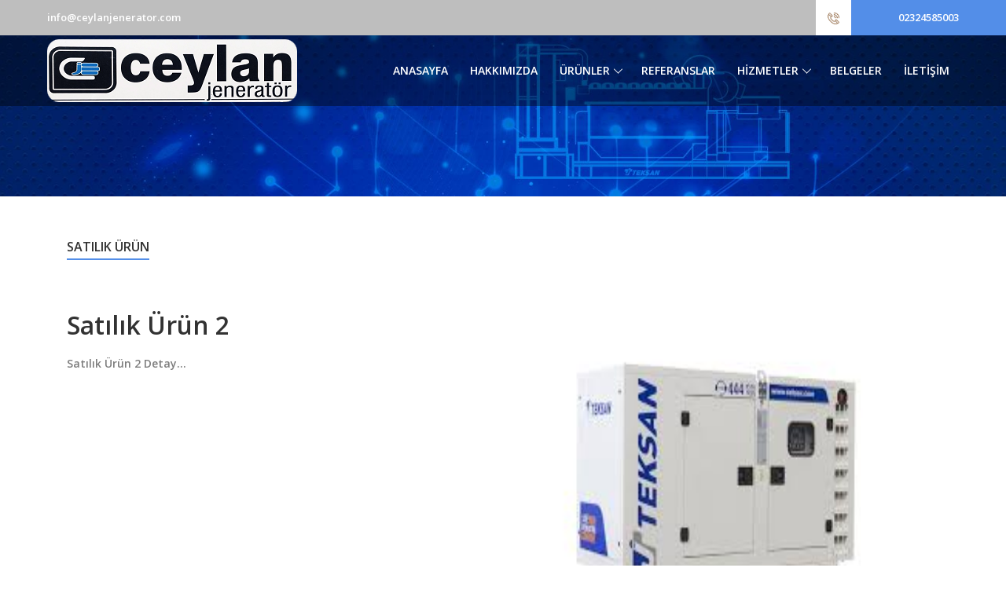

--- FILE ---
content_type: text/html; charset=utf-8
request_url: https://www.ceylanjenerator.com/2-urun-satilik-urun-2.aspx
body_size: 16712
content:


<!DOCTYPE html>

<html xmlns="http://www.w3.org/1999/xhtml">
<head><meta http-equiv="Content-Type" content="text/html; charset=utf-8" /><meta http-equiv="X-UA-Compatible" content="IE=edge" /><meta name="viewport" content="width=device-width, initial-scale=1, shrink-to-fit=no" />
    <!-- The above 4 meta tags *must* come first in the head; any other head content must come *after* these tags -->

    <!-- Title  -->
    <title>
	Satılık Ürün 2 :: Ceylan Jeneratör
</title>

    <!-- Style CSS -->
    <link rel="stylesheet" href="style.css" /></head>
<body>
    <form name="form1" method="post" action="./2-urun-satilik-urun-2.aspx?Id=2&amp;UrunAdi=satilik" id="form1">
<div>
<input type="hidden" name="__VIEWSTATE" id="__VIEWSTATE" value="8ZArAuJsPTeQmd3JZ477PQt6azID22jF4//0t3vQFf7nEf/d/rq1iQinR0TyjDSwRlARZVla5vwj7sWWyBOiHuMx3BR4Lwz9hFuHkJDhJAlbTIhdUmoHdTKkess9upB2kdGbTB9ds1Vv/e/h48mh9zgcRvbKJwz4YbhIfXcNNVGVWvkKXQkmdJPU6c4MNR0qBvdb9AGhL7ktnYIL8pipbT3z5I/0btihAXn3QGbp1isgxllGpYF0mtRWJcYTwCVUQeK7pz14bsFh823oe+AdtVg/0rJQdFQTsfgEO32j4uY72/XijgcQ/PH3hh4QnBf7L1jkuF50UfhQ0FIDFgYeTinXf1AeycFUlFiN9SKuWPVuDeTDyUw5jtNjvJZQtrjfHRx7YPwYJkcKmoxyAQLQsf9PvAmcO3Lm16CJu1kPIEKqszcPFFzu944MoIEfUFe5kV61UbJBmb/np5w0Q0q+pKNseChyG9PfhSItS6zHiUV8/2unIDBBukdwJ8LyIQMNkMlCIVu85Z9w9EiXNnNAEoKfJjccAcWHjXWmD+GrnYjDx9nmqt6no0fxq7aDSrX6lZtl2P1auSOUyVnPsm4D6yVlNECQVnqzwF2sq6bEg4YElgs3XzvAHVXfbQSXX+BndLponYEpz4xXn494nQHKfw/uzch0S+h4zLsFIYjeZk2hycTRPj8BDPJJ0Zl61voRZAId6sSV0U1f3y/yCsEM8mZ8l9cQoagpyjt+o0DeWjFbGj4wfAmoKhdatiI0MmWJ4tMhABxOAhpMIxgxD8t0Nl1T1oqUielGu+nVMYpkN0iQwEi/66mp4fO+XSz2/TE/RHh0XIGrhiGYvi91veyPSgQavLKZHXDP4bwJZ/mGaYgiJ0Ff0zhpO2+GMWxUmOG0rGzu+wktBI8oPkFF87GG/A4k1gO0zGdcXQs1vTcNSst3kK0bwFJ4VCpYsxLAgScGmLj7IP/2+NRceZiWeDNACKGIf4Ov2bLqpBKyBO6JMacfL/ZWA/+M0Qfvozv4oRpsWZdNqcVicfqSGX1WFnrg06gIg/VPXRMOVXHdHDssYdwHY45T6oTwzl5ERndrblzS7fXgPLIYQzUpKYJPLdHQy6RcxgBQFsUsH8upFiJ7hAViWbK9F2yXhkXWzhsSUBV2GNoxj+dEa0Ce/9+iSH/4MP+bdAade+EH3TorDFb3gymlJsXFKg45Tsop+8nUdUHqxVxnBqrNhRUIIGswfGq+44xnfmYPWUbj1Y5fJtR+9zi9WXO4Chcp8mbe4WtSyNQ71s3GpmgSAmZkqY9hBonSH6JU6VUQZzdTy6MouIBZJg9QMzYE+F9NSTQk/FqaUfvnIQArlLph2CQjlgEJfQOA9o17BPUaBDWIcx/QjFb/puax1QmZbTIDvVTC8l/ZyS6mYHHC/KHgsUlbiFKpZEYNxNi9tm9MJ77VZjG1LiXkNQD+IflRa+iemeL8NzQAC9OA" />
</div>

<div>

	<input type="hidden" name="__VIEWSTATEGENERATOR" id="__VIEWSTATEGENERATOR" value="9A321F9C" />
</div>
        <!-- Preloader -->
        <div id="preloader">
            <div class="south-load"></div>
        </div>

        <!-- ##### Header Area Start ##### -->
        <header class="header-area">

            <!-- Top Header Area -->
            <div class="top-header-area">
                <div class="h-100 d-md-flex justify-content-between align-items-center">
                    
                            <div class="email-address">
                                <a href='mailto:info@ceylanjenerator.com'>info@ceylanjenerator.com</a>
                            </div>
                            <div class="phone-number d-flex">
                                <div class="icon">
                                    <a href='tel:02324585003'><img src="img/icons/phone-call.png" alt="telefon"/></a>
                                </div>
                                <div class="number">
                                    <a href='tel:02324585003'>02324585003</a>
                                </div>
                            </div>
                        
                </div>
            </div>

            <!-- Main Header Area -->
            <div class="main-header-area" id="stickyHeader">
                <div class="classy-nav-container breakpoint-off">
                    <!-- Classy Menu -->
                    <nav class="classy-navbar justify-content-between" id="southNav">

                        <!-- Logo -->
                        <a class="nav-brand" href="index.html">
                            <img src="img/bg-img/logom.jpg" alt="Ceylan Jeneratör"/></a>

                        <!-- Navbar Toggler -->
                        <div class="classy-navbar-toggler">
                            <span class="navbarToggler"><span></span><span></span><span></span></span>
                        </div>

                        <!-- Menu -->
                        <div class="classy-menu">

                            <!-- close btn -->
                            <div class="classycloseIcon">
                                <div class="cross-wrap"><span class="top"></span><span class="bottom"></span></div>
                            </div>

                            <!-- Nav Start -->
                            <div class="classynav">
                                <ul>
                                    <li><a href="default.aspx" title="ANASAYFA">ANASAYFA</a></li>
                                    <li><a href="hakkimizda.aspx" title="HAKKIMIZDA">HAKKIMIZDA</a></li>

                                    <li><a href="#">ÜRÜNLER</a>
                                        <ul class="dropdown">
                                            <li><a href="urunler-satilik.aspx" title="Satılık Ürünler">Satılık</a></li>
                                            <li><a href="urunler-kiralik.aspx" title="Kiralık Ürünler">Kiralık</a></li>
                                        </ul>
                                    </li>

                                    <li><a href="referanslar.aspx" title="REFERANSLAR">REFERANSLAR</a></li>

                                    <li><a href="#">HİZMETLER</a>
                                        <ul class="dropdown">
                                            
                                                    <li><a href='5-hizmet-satis.aspx' title='SATIŞ.'>SATIŞ.</a></li>
                                                
                                                    <li><a href='6-hizmet-satis.aspx' title='SATIŞ'>SATIŞ</a></li>
                                                
                                                    <li><a href='7-hizmet-kiralama.aspx' title='KİRALAMA.'>KİRALAMA.</a></li>
                                                
                                                    <li><a href='2-hizmet-hizmet-2.aspx' title='Hizmet 2'>Hizmet 2</a></li>
                                                
                                                    <li><a href='3-hizmet-hizmet-3.aspx' title='Hizmet 3'>Hizmet 3</a></li>
                                                
                                        </ul>
                                    </li>

                                    <li><a href="belgeler.aspx" title="BELGELER">BELGELER</a></li>
                                    <li><a href="iletisim.aspx" title="İLETİŞİM">İLETİŞİM</a></li>
                                </ul>
                            </div>
                            <!-- Nav End -->
                        </div>
                    </nav>
                </div>
            </div>
        </header>
        <!-- ##### Header Area End ##### -->

        <!-- ##### Breadcumb Area Start ##### -->
        <section class="breadcumb-area bg-img" style="background-image: url(img/bg-img/slider1.jpg);"></section>
        <!-- ##### Breadcumb Area End ##### -->

        <!-- ##### Listing Content Wrapper Area Start ##### -->

        <section class="south-blog-area section-padding-100">
            
                    <div class="container">
                        <div class="row">
                            <div class="col-12">
                                <div class="contact-heading">
                                    <h6>SATILIK ÜRÜN</h6>
                                </div>
                            </div>
                        </div>
                    </div>
                

            <div class="container">
                <div class="row">
                    
                            <div class="col-12 col-lg-6">
                                <div class="about-content">
                                    <p class="wow fadeInUp" data-wow-delay="450ms">
                                        <h2>Satılık Ürün 2</h2>
                                    </p>
                                    <p class="wow fadeInUp" data-wow-delay="450ms">
                                        Satılık Ürün 2 Detay...
                                    </p>
                                </div>
                            </div>
                        

                    <div class="col-md-6 col-lg-6 col-sm-12">
                        <div class="blog-sidebar-area">
                            <div class="featured-properties-slides owl-carousel wow fadeInUp" data-wow-delay="350ms">
                                
                                        <!-- Single Slide -->
                                        <div class="single-featured-property">
                                            <!-- Property Thumbnail -->
                                            <div class="property-thumb property-thumb2">
                                                <img src='urun/Urun9420201247.jpg' alt='Satılık Ürün 2'>
                                            </div>
                                            <!-- Property Content -->
                                        </div>
                                    

                                
                                        <!-- Single Slide -->
                                        <div class="single-featured-property">
                                            <!-- Property Thumbnail -->
                                            <div class="property-thumb property-thumb2">
                                                <img src='urun/img1.jpg' alt='Satılık Ürün 2'>
                                            </div>
                                            <!-- Property Content -->
                                        </div>
                                    

                                

                                

                                
                            </div>
                        </div>
                    </div>
                </div>
            </div>
        </section>

        <!-- ##### Footer Area Start ##### -->
        <footer class="footer-area section-padding-100-0 bg-img gradient-background-overlay" style="background-image: url(img/bg-img/img3.jpg);">
            <!-- Main Footer Area -->
            <div class="main-footer-area">
                <div class="container">
                    <div class="row">
                        <!-- Single Footer Widget -->
                        <div class="col-12 col-sm-6 col-xl-4">
                            <div class="footer-widget-area mb-100">
                                <!-- Widget Title -->
                                <div class="widget-title">
                                    <h6>İletişim</h6>
                                </div>
                                <!-- Office Hours -->
                                <!-- Address -->
                                <div class="address">
                                    
                                            <h6><img src="img/icons/phone-call.png" alt="telefon"/>02324585003</h6>
                                            <h6><img src="img/icons/new.png" alt="faks"/>02324585004</h6>
                                            <h6><img src="img/icons/envelope.png" alt="ePosta"/>info@ceylanjenerator.com</h6>
                                            <h6><img src="img/icons/location.png" alt="adres"/>Oğlananası Atatürk Mah. 3. Cad. No: 179 Menderes / İZMİR</h6>
                                        
                                </div>
                            </div>
                        </div>

                        <!-- Single Footer Widget -->
                        <div class="col-12 col-sm-6 col-xl-4">
                            <div class="footer-widget-area mb-100">
                                <!-- Widget Title -->
                                <div class="widget-title">
                                    <h6>Menu</h6>
                                </div>
                                <!-- Nav -->
                                <ul class="useful-links-nav d-flex align-items-center">
                                    <li><a href="default.aspx" title="Anasayfa">Anasayfa</a></li>
                                    <li><a href="hakkimizda.aspx" title="Hakkımızda">Hakkımızda</a></li>
                                    <li><a href="urunler-satilik.aspx" title="Satılık Ürünler">Satılık Ürünler</a></li>
                                    <li><a href="urunler-kiralik.aspx" title="Kiralık Ürünler">Kiralık Ürünler</a></li>
                                    <li><a href="referanslar.aspx" title="Referfanslar">Referanslar</a></li>
                                    <li><a href="hizmetler.aspx" title="Hizmetler">Hizmetler</a></li>
                                    <li><a href="belgeler.aspx" title="Belgeler">Belgeler</a></li>
                                    <li><a href="iletisim.aspx" title="İletişim">İletişim</a></li>
                                </ul>
                            </div>
                        </div>

                        <!-- Single Footer Widget -->
                        <div class="col-12 col-sm-6 col-xl-4">
                            <div class="footer-widget-area mb-100">
                                <!-- Widget Title -->
                                <div class="widget-title">
                                    <h6>Öne Çıkan Ürünler</h6>
                                </div>
                                <!-- Featured Properties Slides -->
                                <div class="featured-properties-slides owl-carousel">
                                    <!-- Single Slide -->
                                    
                                            <div class="single-featured-properties-slide">
                                                <a href='1-urun-satilik-urun-1.aspx' title='Satılık Ürün 1'><img src='urun/Urun94202012340.jpg' alt='Satılık Ürün 1'/></a>
                                            </div>
                                        
                                            <div class="single-featured-properties-slide">
                                                <a href='3-urun-cjt350.aspx' title='CJT350'><img src='urun/Urun94202012244.jpg' alt='CJT350'/></a>
                                            </div>
                                        
                                            <div class="single-featured-properties-slide">
                                                <a href='8-urun-cjt.aspx' title='CJT'><img src='urun/Urun1642020144735.jpg' alt='CJT'/></a>
                                            </div>
                                        
                                </div>
                            </div>
                        </div>
                    </div>
                </div>
            </div>

            <!-- Copywrite Text -->
            <div class="copywrite-text d-flex align-items-center justify-content-center">
                <p>
                    <!-- Link back to Colorlib can't be removed. Template is licensed under CC BY 3.0. -->
                    Ceylan Jeneratör &copy;<script>document.write(new Date().getFullYear());</script>
                    Tüm Hakları Saklıdır <a href="http://www.layfin.com" title="Layfin" target="_blank" style="color: #b8b8b8; text-decoration: none;">-Layfin-</a>
                </p>
                <!-- Link back to Colorlib can't be removed. Template is licensed under CC BY 3.0. -->
            </div>
        </footer>
        <!-- ##### Footer Area End ##### -->

        <!-- jQuery (Necessary for All JavaScript Plugins) -->
        <script src="js/jquery/jquery-2.2.4.min.js"></script>
        <!-- Popper js -->
        <script src="js/popper.min.js"></script>
        <!-- Bootstrap js -->
        <script src="js/bootstrap.min.js"></script>
        <!-- Plugins js -->
        <script src="js/plugins.js"></script>
        <script src="js/classy-nav.min.js"></script>
        <script src="js/jquery-ui.min.js"></script>
        <!-- Active js -->
        <script src="js/active.js"></script>
    </form>
</body>
</html>


--- FILE ---
content_type: text/css
request_url: https://www.ceylanjenerator.com/style.css
body_size: 58652
content:
/* [ -- Master Stylesheet -- ] */
/* ##################################################

:: Template Name: South - Real Estate Agency Template
:: Author: Colorlib
:: Author URL: https://colorlib.com
:: Version: 1.0
:: Created: 15 April 2018
:: Last Updated: 25 April 2018

################################################## */
/* ##### Index of Stylesheet #####

:: 1.0 Import Fonts 
:: 2.0 Import All CSS
:: 3.0 Base CSS
:: 4.0 Preloader Area CSS
:: 5.0 Scroll Up Area CSS
:: 6.0 Section Heading Area CSS
:: 7.0 South Button CSS
:: 8.0 Header Area CSS
:: 9.0 Welcome Area CSS
:: 10.0 Advanced Search Area
:: 11.0 Single Property Area CSS
:: 12.0 Testimonials Area CSS
:: 13.0 Editor Area CSS
:: 14.0 Call to Action CSS
:: 15.0 Footer Area CSS
:: 16.0 Breadcumb Area CSS
:: 17.0 About Us Area CSS
:: 18.0 Team Member Area CSS
:: 19.0 Listings Area CSS
:: 20.0 Blog Area CSS 
:: 21.0 Contact Area CSS
:: 22.0 Shortcode Area CSS

##### Index of Stylesheet ##### /*

/* :: 1.0 Import Fonts */
@import url("https://fonts.googleapis.com/css?family=Open+Sans:300,400,600,700");
/* :: 2.0 Import All CSS */
@import url(css/bootstrap.min.css);
@import url(css/animate.css);
@import url(css/owl.carousel.css);
@import url(css/classy-nav.min.css);
@import url(css/magnific-popup.css);
@import url(css/font-awesome.min.css);
@import url(css/themify-icons.css);
@import url(css/nice-select.css);
@import url(css/jquery-ui.min.css);
/* :: 3.0 Base CSS */
* {
    margin: 0;
    padding: 0;
}

body {
    font-family: "Open Sans", sans-serif;
}

h1,
h2,
h3,
h4,
h5,
h6 {
    color: #323232;
    font-weight: 600;
}

p {
    color: #7d7d7d;
    font-size: 14px;
    line-height: 2;
    font-weight: 600;
}

a {
    -webkit-transition-duration: 500ms;
    transition-duration: 500ms;
    text-decoration: none;
    outline: none;
    font-size: 14px;
    font-weight: 600;
}

    a:hover, a:focus {
        -webkit-transition-duration: 500ms;
        transition-duration: 500ms;
        text-decoration: none;
        outline: none;
        font-size: 14px;
        font-weight: 600;
    }

ul,
ol {
    margin: 0;
}

    ul li,
    ol li {
        list-style: none;
    }

img {
    height: auto;
    max-width: 100%;
}

.mt-15 {
    margin-top: 15px;
}

.mt-30 {
    margin-top: 30px;
}

.mt-50 {
    margin-top: 50px;
}

.mt-70 {
    margin-top: 70px;
}

.mt-100 {
    margin-top: 100px;
}

.mb-15 {
    margin-bottom: 15px;
}

.mb-30 {
    margin-bottom: 30px;
}

.mb-50 {
    margin-bottom: 50px;
}

.ml-15 {
    margin-left: 15px;
}

.ml-30 {
    margin-left: 30px;
}

.mr-15 {
    margin-right: 15px;
}

.mr-30 {
    margin-right: 30px;
}

.mb-70 {
    margin-bottom: 70px;
}

.mb-100 {
    margin-bottom: 100px;
}

.bg-img {
    background-position: center center;
    background-size: cover;
    background-repeat: no-repeat;
}

.bg-transparent {
    background-color: transparent;
}

.bg-transparent-dark {
    background-color: rgba(0, 0, 0, 0.5) !important;
}

.bg-transparent-light {
    background-color: rgba(255, 255, 255, 0.5) !important;
}

.font-bold {
    font-weight: 700;
}

.font-light {
    font-weight: 300;
}

.height-500 {
    height: 500px !important;
}

.height-600 {
    height: 600px !important;
}

.height-700 {
    height: 700px !important;
}

.height-800 {
    height: 800px !important;
}

.section-padding-100 {
    padding: 50px 0;
}

.section-padding-50 {
    padding: 50px 0;
}

.section-padding-50-0 {
    padding: 50px 0 0 0;
}

.section-padding-100-70 {
    padding: 100px 0 70px;
}

.section-padding-100-50 {
    padding: 100px 0 50px;
}

.section-padding-100-0 {
    padding: 100px 0 0;
}

.section-padding-0-100 {
    padding: 0 0 100px;
}

.section-padding-100-20 {
    padding: 100px 0 20px 0;
}

.bg-fixed {
    background-position: center center;
    background-attachment: fixed;
    background-size: cover;
}

.bg-overlay {
    position: relative;
    z-index: 1;
}

    .bg-overlay::after {
        position: absolute;
        z-index: -1;
        top: 0;
        left: 0;
        width: 100%;
        height: 100%;
        background-color: #538EE8;
        opacity: 0.7;
        content: '';
    }

.bg-overlay-black {
    position: relative;
    z-index: 1;
}

    .bg-overlay-black::after {
        position: absolute;
        z-index: -1;
        top: 0;
        left: 0;
        width: 100%;
        height: 100%;
        background-color: #000000;
        opacity: 0.7;
        content: '';
    }

.bg-overlay-white {
    position: relative;
    z-index: -1;
}

    .bg-overlay-white::after {
        position: absolute;
        z-index: -2;
        top: 0;
        left: 0;
        width: 100%;
        height: 100%;
        background-color: rgba(230, 241, 255, 0.5);
        content: '';
    }

.gradient-background-overlay:before {
    content: "";
    position: absolute;
    height: 100%;
    width: 100%;
    z-index: -1;
    top: 0;
    left: 0;
    background: rgba(0, 0, 0, 0.9);
    background: -webkit-linear-gradient(top, black 0%, rgba(0, 0, 0, 0.9) 90%, rgba(0, 0, 0, 0) 100%);
    background: linear-gradient(to bottom, black 0%, rgba(0, 0, 0, 0.9) 90%, rgba(0, 0, 0, 0) 100%);
}

.bg-gray {
    background-color: #f5f7f9;
}

.row-reverse {
    -webkit-box-orient: horizontal;
    -webkit-box-direction: reverse;
    -ms-flex-direction: row-reverse;
    flex-direction: row-reverse;
}

.align-items-stretch {
    -webkit-box-align: stretch;
    -ms-flex-align: stretch;
    -ms-grid-row-align: stretch;
    align-items: stretch;
}

.gradient-background-overlay {
    position: relative;
    z-index: 3;
}

/* :: 4.0 Preloader Area CSS */
#preloader {
    overflow: hidden;
    height: 100%;
    left: 0;
    position: fixed;
    top: 0;
    width: 100%;
    z-index: 100000;
    background-color: #ffffff;
}

.south-load {
    -webkit-animation: 1500ms linear 0s normal none infinite running south-load;
    animation: 1500ms linear 0s normal none infinite running south-load;
    background: transparent;
    border-color: #ffffff;
    border-top-color: #538EE8;
    border-left-color: #538EE8;
    border-right-color: #538EE8;
    border-radius: 50%;
    border-style: solid;
    border-width: 2px;
    height: 50px;
    left: calc(50% - 25px);
    position: relative;
    top: calc(50% - 25px);
    width: 50px;
    z-index: 9;
}

@-webkit-keyframes south-load {
    0% {
        -webkit-transform: rotate(0deg);
        transform: rotate(0deg);
    }

    100% {
        -webkit-transform: rotate(360deg);
        transform: rotate(360deg);
    }
}

@keyframes south-load {
    0% {
        -webkit-transform: rotate(0deg);
        transform: rotate(0deg);
    }

    100% {
        -webkit-transform: rotate(360deg);
        transform: rotate(360deg);
    }
}
/* :: 5.0 Scroll Up Area CSS */
#scrollUp {
    background-color: #538EE8;
    border-radius: 50%;
    bottom: 40px;
    right: 40px;
    box-shadow: 0 0 5px 0 rgba(255, 255, 255, 0.1);
    color: #ffffff;
    font-size: 24px;
    height: 50px;
    text-align: center;
    width: 50px;
    line-height: 46px;
    -webkit-transition-duration: 500ms;
    transition-duration: 500ms;
}

    #scrollUp:hover {
        background-color: #000000;
    }

@media only screen and (min-width: 768px) and (max-width: 991px) {
    #scrollUp {
        bottom: 30px;
        right: 30px;
        height: 50px;
        width: 50px;
        line-height: 46px;
    }
}

@media only screen and (max-width: 767px) {
    #scrollUp {
        bottom: 30px;
        right: 30px;
        height: 50px;
        width: 50px;
        line-height: 46px;
    }
}

/* :: 6.0 Section Heading Area CSS */
.section-heading {
    position: relative;
    z-index: 1;
    text-align: center;
    margin-bottom: 100px;
}

    .section-heading img {
        margin-bottom: 10px;
    }

    .section-heading h2 {
        font-size: 30px;
        text-transform: uppercase;
        margin-bottom: 5px;
    }

@media only screen and (min-width: 992px) and (max-width: 1199px) {
    .section-heading h2 {
        font-size: 24px;
    }
}

@media only screen and (max-width: 767px) {
    .section-heading h2 {
        font-size: 24px;
    }
}

.section-heading p {
    color: #538EE8;
    font-size: 14px;
    margin-bottom: 0;
    font-style: italic;
}

/* :: 7.0 South Button CSS */
.south-btn {
    position: relative;
    z-index: 1;
    min-width: 170px;
    height: 50px;
    color: #ffffff;
    font-size: 14px;
    font-weight: 600;
    background-color: #538EE8;
    border-radius: 0;
    line-height: 50px;
    padding: 0 30px;
    text-transform: uppercase;
}

    .south-btn.active, .south-btn:hover, .south-btn:focus {
        color: #ffffff;
        background-color: #000000;
    }

    .south-btn.btn-2 {
        border: 2px solid #538EE8;
        background-color: transparent;
        color: #538EE8;
        line-height: 46px;
    }

        .south-btn.btn-2:hover, .south-btn.btn-2:focus {
            color: #ffffff;
            background-color: #538EE8;
        }

    .south-btn.btn-3 {
        border: 2px solid #000000;
        background-color: transparent;
        color: #000000;
        line-height: 46px;
    }

        .south-btn.btn-3:hover, .south-btn.btn-3:focus {
            color: #ffffff;
            background-color: #000000;
        }

/* :: 8.0 Header Area CSS */
.dark .classynav ul li .dropdown,
.dark.classy-nav-container,
.dark .classynav ul li .megamenu,
.dark.breakpoint-on .classynav > ul > li > a,
.dark.breakpoint-on .classy-navbar .classy-menu {
    background-color: #000000;
}

.header-area {
    position: absolute;
    z-index: 10000;
    width: 100%;
    height: auto;
    -webkit-transition-duration: 500ms;
    transition-duration: 500ms;
}

.top-header-area {
    position: relative;
    z-index: 1;
    height: 45px;
    background-color: #BEBEBE;
}

@media only screen and (max-width: 767px) {
    .top-header-area {
        height: auto;
    }
}

.top-header-area .email-address {
    padding-left: 60px;
    line-height: 1;
}

@media only screen and (max-width: 767px) {
    .top-header-area .email-address {
        padding: 15px 30px;
    }
}

.top-header-area .email-address a {
    color: #FFFFFF;
    font-size: 13px;
    position: relative;
    z-index: 1;
    top: -2px;
}

    .top-header-area .email-address a:hover, .top-header-area .email-address a:focus {
        color: #ffffff;
    }

.top-header-area .phone-number {
    line-height: 1;
    background-color: #538EE8;
    height: 45px;
    margin-bottom: 0;
}

    .top-header-area .phone-number .icon {
        background-color: #ffffff;
        width: 45px;
        height: 45px;
        text-align: center;
    }

        .top-header-area .phone-number .icon img {
            padding: 16px 0;
            max-width: 15px;
        }

    .top-header-area .phone-number .number a {
        padding: 0 60px;
        color: #ffffff;
        line-height: 45px;
        font-size: 13px;
    }

.main-header-area {
    width: 100%;
    height: 90px;
    position: relative;
    z-index: 1;
    background-color: rgba(0, 0, 0, 0.4);
    -webkit-transition-duration: 500ms;
    transition-duration: 500ms;
}

@media only screen and (min-width: 768px) and (max-width: 991px) {
    .main-header-area {
        height: 80px;
    }
}

@media only screen and (max-width: 767px) {
    .main-header-area {
        height: 80px;
    }
}

.main-header-area .classy-nav-container {
    background-color: transparent;
}

.main-header-area .classy-navbar {
    height: 90px;
    padding: .5em 60px;
}

@media only screen and (min-width: 768px) and (max-width: 991px) {
    .main-header-area .classy-navbar {
        height: 90px;
    }
}

@media only screen and (max-width: 767px) {
    .main-header-area .classy-navbar {
        height: 90px;
        padding: 0.5em 30px;
    }
}

.main-header-area .classynav ul li a {
    color: #ffffff;
    /*text-transform: uppercase;*/
    font-weight: 600;
}

.main-header-area .nav-brand {
    line-height: 1;
}

@media only screen and (min-width: 992px) and (max-width: 1199px) {
    .main-header-area .nav-brand {
        margin-right: 0;
    }
}

.main-header-area .classynav ul {
    -webkit-transition-duration: 500ms;
    transition-duration: 500ms;
}

.main-header-area .searchbtn {
    margin-left: 30px;
    height: 90px;
    line-height: 90px;
    background-color: transparent;
    width: 90px;
    text-align: center;
}

@media only screen and (min-width: 992px) and (max-width: 1199px) {
    .main-header-area .searchbtn {
        margin-left: 15px;
        width: 50px;
    }
}

@media only screen and (min-width: 768px) and (max-width: 991px) {
    .main-header-area .searchbtn {
        margin-left: 0;
        height: 50px;
        width: 100%;
        margin-top: 15px;
        line-height: 50px;
        background-color: #538EE8;
    }
}

@media only screen and (max-width: 767px) {
    .main-header-area .searchbtn {
        margin-left: 0;
        height: 50px;
        width: 100%;
        margin-top: 15px;
        line-height: 50px;
        background-color: #538EE8;
    }
}

.main-header-area .searchbtn:hover {
    background-color: #538EE8;
}

.main-header-area .south-search-form {
    position: relative;
    z-index: 1;
    display: none;
    -webkit-transition-duration: 500ms;
    transition-duration: 500ms;
}

    .main-header-area .south-search-form input {
        width: 650px;
        height: 50px;
        background-color: transparent;
        border: 1px solid rgba(255, 255, 255, 0.2);
        color: #ffffff;
        border-radius: 100px;
        padding: 0 30px;
        font-size: 14px;
    }

@media only screen and (min-width: 992px) and (max-width: 1199px) {
    .main-header-area .south-search-form input {
        width: 550px;
    }
}

@media only screen and (min-width: 768px) and (max-width: 991px) {
    .main-header-area .south-search-form input {
        width: calc(100% - 30px);
        margin: 0 15px;
    }
}

@media only screen and (max-width: 767px) {
    .main-header-area .south-search-form input {
        width: calc(100% - 30px);
        margin: 0 15px;
    }
}

.main-header-area .south-search-form button {
    position: absolute;
    top: 0;
    right: 15px;
    height: 50px;
    background-color: transparent;
    color: rgba(255, 255, 255, 0.5);
    border: none;
    cursor: pointer;
    width: 50px;
    outline: none;
    -webkit-transition-duration: 500ms;
    transition-duration: 500ms;
}

    .main-header-area .south-search-form button:hover {
        color: #ffffff;
    }

.search-close .searchbtn {
    background-color: #538EE8;
}

.search-close .classynav ul {
    display: none;
}

.search-close .south-search-form {
    display: block;
}

.is-sticky .main-header-area {
    width: 100%;
    z-index: 10000 !important;
    height: 90px;
    box-shadow: 0 10px 10px 0 rgba(0, 0, 0, 0.2);
    background-color: #000000;
}

@media only screen and (min-width: 768px) and (max-width: 991px) {
    .is-sticky .main-header-area {
        height: 90px;
    }
}

@media only screen and (max-width: 767px) {
    .is-sticky .main-header-area {
        height: 90px;
    }
}

/* :: 9.0 Welcome Area CSS */
.single-hero-slide {
    position: relative;
    z-index: 1;
    width: 100%;
    height: 800px;
}

@media only screen and (min-width: 992px) and (max-width: 1199px) {
    .single-hero-slide {
        height: 700px;
    }
}

@media only screen and (min-width: 768px) and (max-width: 991px) {
    .single-hero-slide {
        height: 650px;
    }
}

@media only screen and (max-width: 767px) {
    .single-hero-slide {
        height: 550px;
    }
}

.hero-slides-content {
    text-align: center;
}

    .hero-slides-content h2 {
        color: #ffffff;
        font-size: 40px;
        margin-bottom: 0;
        padding: 7px 12px;
        text-transform: uppercase;
        background-color: #585858;
        line-height: 1;
        display: inline-block;
    }

@media only screen and (min-width: 768px) and (max-width: 991px) {
    .hero-slides-content h2 {
        font-size: 40px;
    }
}

@media only screen and (max-width: 767px) {
    .hero-slides-content h2 {
        font-size: 16px;
    }
}

@media only screen and (min-width: 480px) and (max-width: 767px) {
    .hero-slides-content h2 {
        font-size: 24px;
    }
}

.hero-area .owl-prev,
.hero-area .owl-next {
    width: 38px;
    height: 38px;
    position: absolute;
    top: 50%;
    line-height: 36px;
    text-align: center;
    color: #ffffff;
    left: 70px;
    margin-top: -19px;
    opacity: 0;
    -webkit-transition-duration: 500ms;
    transition-duration: 500ms;
    background-color: #538EE8;
    font-size: 16px;
}

@media only screen and (max-width: 767px) {
    .hero-area .owl-prev,
    .hero-area .owl-next {
        left: 30px;
    }
}

.hero-area .owl-prev:hover,
.hero-area .owl-next:hover {
    background-color: #000000;
}

.hero-area .owl-next {
    left: auto;
    right: 70px;
}

@media only screen and (max-width: 767px) {
    .hero-area .owl-next {
        left: auto;
        right: 30px;
    }
}

.hero-area:hover .owl-prev, .hero-area:hover .owl-next {
    opacity: 1;
}

.hero-area .owl-dots {
    width: 1110px;
    position: absolute;
    bottom: 15px;
    left: 50%;
    -webkit-transform: translateX(-50%);
    transform: translateX(-50%);
}

@media only screen and (min-width: 992px) and (max-width: 1199px) {
    .hero-area .owl-dots {
        width: calc(100% - 6%);
        left: 5%;
        -webkit-transform: translateX(0%);
        transform: translateX(0%);
    }
}

@media only screen and (min-width: 768px) and (max-width: 991px) {
    .hero-area .owl-dots {
        width: calc(100% - 6%);
        left: 5%;
        -webkit-transform: translateX(0%);
        transform: translateX(0%);
    }
}

@media only screen and (max-width: 767px) {
    .hero-area .owl-dots {
        width: calc(100% - 30px);
        left: 20px;
        -webkit-transform: translateX(0%);
        transform: translateX(0%);
    }
}

.hero-area .owl-dot {
    display: block;
    width: 20px;
    height: 20px;
    background-color: #538EE8;
    font-size: 12px;
    color: #ffffff;
    text-align: center;
    margin-bottom: 5px;
}

    .hero-area .owl-dot.active {
        background-color: #000000;
    }

/* :: 10.0 Advanced Search Area */
.form-control {
    background-color: transparent;
    width: 100%;
    height: 38px;
    border-radius: 0;
    font-size: 14px;
    color: #000000;
    margin-bottom: 30px;
    font-weight: 500;
    padding: 0 15px;
    border: 1px solid #e1dddd;
}

    .form-control:hover, .form-control:focus {
        background-color: transparent;
        box-shadow: none;
        border: 1px solid #e1dddd;
    }

.nice-select {
    line-height: 34px;
}

    .nice-select .list {
        left: 0 !important;
        right: 0 !important;
        border-radius: 0;
    }

.south-search-area {
    position: relative;
    z-index: 1;
}

    .south-search-area .advanced-search-form {
        position: relative;
        z-index: 1;
        padding: 30px 50px;
        border: 1px solid #e1dddd;
        box-shadow: 0 5px 30px rgba(0, 0, 0, 0.15);
    }

@media only screen and (max-width: 767px) {
    .south-search-area .advanced-search-form {
        padding: 30px 20px;
    }
}

.south-search-area .advanced-search-form .search-title {
    position: absolute;
    width: 260px;
    height: 45px;
    background-color: #538EE8;
    top: -46px;
    left: 50%;
    -webkit-transform: translateX(-50%);
    transform: translateX(-50%);
    padding: 0 40px;
    text-align: center;
}

@media only screen and (max-width: 767px) {
    .south-search-area .advanced-search-form .search-title {
        width: 210px;
        padding: 0 15px;
    }
}

.south-search-area .advanced-search-form .search-title p {
    margin-bottom: 0;
    color: #ffffff;
    text-transform: uppercase;
    line-height: 45px;
    font-weight: 600;
}

.south-search-area .advanced-search-form .slider-range {
    flex: 0 0 50%;
    min-width: 50%;
    margin-bottom: 30px;
}

@media only screen and (max-width: 767px) {
    .south-search-area .advanced-search-form .slider-range {
        margin-bottom: 50px;
    }
}

.south-search-area .advanced-search-form .slider-range:first-child {
    padding-right: 15px;
}

.south-search-area .advanced-search-form .slider-range:last-child {
    padding-left: 15px;
}

.south-search-area .advanced-search-form .ui-widget.ui-widget-content {
    border: none;
    height: 4px;
}

.south-search-area .advanced-search-form .ui-widget-content {
    background: #538EE8;
}

.south-search-area .advanced-search-form .ui-slider-horizontal {
    height: 4px;
    background: #538EE8;
}

.south-search-area .advanced-search-form .ui-corner-all,
.south-search-area .advanced-search-form .ui-corner-bottom,
.south-search-area .advanced-search-form .ui-corner-right,
.south-search-area .advanced-search-form .ui-corner-br {
    border-bottom-right-radius: 0;
}

.south-search-area .advanced-search-form .ui-corner-all,
.south-search-area .advanced-search-form .ui-corner-bottom,
.south-search-area .advanced-search-form .ui-corner-left,
.south-search-area .advanced-search-form .ui-corner-bl {
    border-bottom-left-radius: 0;
}

.south-search-area .advanced-search-form .ui-corner-all,
.south-search-area .advanced-search-form .ui-corner-top,
.south-search-area .advanced-search-form .ui-corner-right,
.south-search-area .advanced-search-form .ui-corner-tr {
    border-top-right-radius: 0;
}

.south-search-area .advanced-search-form .ui-corner-all,
.south-search-area .advanced-search-form .ui-corner-top,
.south-search-area .advanced-search-form .ui-corner-left,
.south-search-area .advanced-search-form .ui-corner-tl {
    border-top-left-radius: 0;
}

.south-search-area .advanced-search-form .ui-state-default,
.south-search-area .advanced-search-form .ui-widget-content .ui-state-default,
.south-search-area .advanced-search-form .ui-widget-header .ui-state-default,
.south-search-area .advanced-search-form .ui-button,
.south-search-area .advanced-search-form html .ui-button.ui-state-disabled:hover,
.south-search-area .advanced-search-form html .ui-button.ui-state-disabled:active {
    border: none;
    background: #538EE8;
    margin-top: -3px;
}

.south-search-area .advanced-search-form .range {
    font-size: 12px;
    margin-top: 15px;
    font-weight: 600;
}

@media only screen and (max-width: 767px) {
    .south-search-area .advanced-search-form .range {
        font-size: 10px;
    }
}

.south-search-area .advanced-search-form .more-filter a {
    text-transform: uppercase;
    font-size: 12px;
    color: #323232;
}

    .south-search-area .advanced-search-form .more-filter a:hover {
        color: #538EE8;
    }

.south-search-area .advanced-search-form .search-form-second-steps {
    display: none;
}

/* :: 11.0 Single Property Area CSS */
.single-featured-property {
    position: relative;
    z-index: 1;
    -webkit-transition-duration: 500ms;
    transition-duration: 500ms;
    overflow: hidden;
}

    .single-featured-property .property-thumb {
        position: relative;
        z-index: 1;
    }

        .single-featured-property .property-thumb .tag span {
            height: 35px;
            padding: 0 20px;
            background-color: #538EE8;
            color: #ffffff;
            text-transform: uppercase;
            font-size: 12px;
            font-weight: 600;
            display: inline-block;
            line-height: 35px;
            position: absolute;
            top: 20px;
            left: 20px;
            z-index: 10;
            -webkit-transition-duration: 500ms;
            transition-duration: 500ms;
        }

        .single-featured-property .property-thumb .list-price p {
            background-color: #ffffff;
            padding: 10px 20px;
            color: #538EE8;
            font-size: 24px;
            font-weight: 600;
            display: inline-block;
            position: absolute;
            bottom: 20px;
            left: 20px;
            z-index: 10;
            margin-bottom: 0;
            line-height: 1;
            -webkit-transition-duration: 500ms;
            transition-duration: 500ms;
        }

    .single-featured-property .property-content {
        padding: 30px;
        text-align: center;
    }

        .single-featured-property .property-content h5 {
            font-size: 18px;
        }

        .single-featured-property .property-content p {
            margin-bottom: 30px;
        }

        .single-featured-property .property-content .location {
            color: #538EE8;
            margin-bottom: 25px;
            font-size: 14px;
            font-weight: 600;
        }

            .single-featured-property .property-content .location img {
                margin-right: 10px;
                display: inline-block !important;
                width: auto !important;
                border: 1px solid #e1dddd;
            }

        .single-featured-property .property-content .property-meta-data span {
            font-size: 12px;
            font-weight: 600;
            margin-left: 5px;
            color: #838383;
        }

        .single-featured-property .property-content .property-meta-data img {
            margin-right: 10px;
            display: inline-block !important;
            width: auto !important;
        }

@media only screen and (max-width: 767px) {
    .single-featured-property .property-content .property-meta-data img {
        margin-right: 0;
    }
}

.single-featured-property:hover, .single-featured-property:focus {
    box-shadow: 0 0 50px rgba(0, 0, 0, 0.1);
}

    .single-featured-property:hover .tag span, .single-featured-property:focus .tag span {
        background-color: #000000;
        color: #ffffff;
    }

    .single-featured-property:hover .list-price p, .single-featured-property:focus .list-price p {
        background-color: #538EE8;
        color: #ffffff;
    }

/* :: 12.0 Testimonials Area CSS */
.testimonials-slides {
    position: relative;
    z-index: 1;
}

    .testimonials-slides .single-testimonial-slide {
        position: relative;
        z-index: 1;
        -webkit-transform: scale(0.8);
        transform: scale(0.8);
    }

        .testimonials-slides .single-testimonial-slide h5 {
            margin-bottom: 60px;
            color: #7d7d7d;
        }

        .testimonials-slides .single-testimonial-slide .testimonial-author-info {
            margin-top: 50px;
        }

            .testimonials-slides .single-testimonial-slide .testimonial-author-info img {
                width: 50px;
                height: 50px;
                border-radius: 50%;
                margin: 0 auto 20px;
            }

            .testimonials-slides .single-testimonial-slide .testimonial-author-info p {
                margin-bottom: 0;
                color: #323232;
            }

                .testimonials-slides .single-testimonial-slide .testimonial-author-info p span {
                    color: #538EE8;
                }

    .testimonials-slides .center .single-testimonial-slide {
        -webkit-transform: scale(1);
        transform: scale(1);
    }

        .testimonials-slides .center .single-testimonial-slide h5 {
            color: #000000;
        }

    .testimonials-slides .owl-prev,
    .testimonials-slides .owl-next {
        width: 38px;
        height: 38px;
        position: absolute;
        top: 50%;
        line-height: 40px;
        text-align: center;
        color: #ffffff;
        left: -19px;
        margin-top: -19px;
        -webkit-transition-duration: 500ms;
        transition-duration: 500ms;
        background-color: #dadada;
        font-size: 12px;
    }

        .testimonials-slides .owl-prev:hover,
        .testimonials-slides .owl-next:hover {
            background-color: #538EE8;
        }

@media only screen and (max-width: 767px) {
    .testimonials-slides .owl-prev,
    .testimonials-slides .owl-next {
        left: 0;
    }
}

.testimonials-slides .owl-next {
    left: auto;
    right: -19px;
}

@media only screen and (max-width: 767px) {
    .testimonials-slides .owl-next {
        left: auto;
        right: 0;
    }
}

/* :: 13.0 Editor Area CSS */
.south-editor-area {
    position: relative;
    z-index: 1;
}

@media only screen and (min-width: 768px) and (max-width: 991px) {
    .south-editor-area {
        -ms-flex-wrap: wrap;
        flex-wrap: wrap;
    }
}

@media only screen and (max-width: 767px) {
    .south-editor-area {
        -ms-flex-wrap: wrap;
        flex-wrap: wrap;
    }
}

.south-editor-area .editor-content-area,
.south-editor-area .editor-thumbnail {
    -webkit-box-flex: 0;
    -ms-flex: 0 0 50%;
    flex: 0 0 50%;
    min-width: 50%;
}

@media only screen and (min-width: 768px) and (max-width: 991px) {
    .south-editor-area .editor-content-area,
    .south-editor-area .editor-thumbnail {
        -webkit-box-flex: 0;
        -ms-flex: 0 0 100%;
        flex: 0 0 100%;
        min-width: 100%;
    }
}

@media only screen and (max-width: 767px) {
    .south-editor-area .editor-content-area,
    .south-editor-area .editor-thumbnail {
        -webkit-box-flex: 0;
        -ms-flex: 0 0 100%;
        flex: 0 0 100%;
        min-width: 100%;
    }
}

.south-editor-area .editor-content-area {
    position: relative;
    z-index: 1;
    padding: 100px 5%;
}

    .south-editor-area .editor-content-area .section-heading {
        text-align: left;
        margin-bottom: 50px;
    }

    .south-editor-area .editor-content-area .address {
        margin-top: 30px;
    }

        .south-editor-area .editor-content-area .address h6 {
            margin-bottom: 15px;
            font-size: 14px;
        }

            .south-editor-area .editor-content-area .address h6:last-of-type {
                margin-bottom: 0;
            }

            .south-editor-area .editor-content-area .address h6 img {
                margin-right: 10px;
            }

/* :: 14.0 Call to Action CSS */
.call-to-action-area {
    position: relative;
    z-index: 1;
    width: 100%;
    height: 650px;
}

@media only screen and (min-width: 768px) and (max-width: 991px) {
    .call-to-action-area {
        height: 500px;
    }
}

@media only screen and (max-width: 767px) {
    .call-to-action-area {
        height: 500px;
    }
}

.call-to-action-area .cta-content h2 {
    color: #ffffff;
    font-size: 48px;
    margin-bottom: 20px;
    text-transform: uppercase;
}

@media only screen and (min-width: 992px) and (max-width: 1199px) {
    .call-to-action-area .cta-content h2 {
        font-size: 40px;
    }
}

@media only screen and (min-width: 768px) and (max-width: 991px) {
    .call-to-action-area .cta-content h2 {
        font-size: 30px;
    }
}

@media only screen and (max-width: 767px) {
    .call-to-action-area .cta-content h2 {
        font-size: 24px;
    }
}

.call-to-action-area .cta-content h6 {
    font-size: 30px;
    font-style: italic;
    color: #ffffff;
}

@media only screen and (min-width: 992px) and (max-width: 1199px) {
    .call-to-action-area .cta-content h6 {
        font-size: 24px;
    }
}

@media only screen and (min-width: 768px) and (max-width: 991px) {
    .call-to-action-area .cta-content h6 {
        font-size: 18px;
    }
}

@media only screen and (max-width: 767px) {
    .call-to-action-area .cta-content h6 {
        font-size: 16px;
    }
}

/* :: 15.0 Footer Area CSS */
.footer-area {
    position: relative;
    z-index: 1;
    overflow-x: hidden;
}

    .footer-area .copywrite-text {
        width: 100%;
        height: 60px;
        background-color: #111113;
        padding: 0 15px;
    }

        .footer-area .copywrite-text p {
            margin-bottom: 0;
            font-size: 12px;
            color: #7d7d7d;
        }

            .footer-area .copywrite-text p a {
                font-size: 12px;
                color: #7d7d7d;
            }

.footer-widget-area .widget-title {
    margin-bottom: 90px;
}

    .footer-widget-area .widget-title h6 {
        font-size: 16px;
        color: #ffffff;
        margin-bottom: 0;
        text-transform: uppercase;
        border-bottom: 2px solid;
        border-color: #538EE8;
        line-height: 1.8;
        display: inline-block;
    }

.footer-widget-area p {
    color: #7d7d7d;
    margin-bottom: 0;
    font-weight: 400;
}

.footer-widget-area .weekly-office-hours ul li {
    padding: 15px 0;
    display: block;
    border-bottom: 1px solid #7d7d7d;
}

    .footer-widget-area .weekly-office-hours ul li span {
        color: #7d7d7d;
        font-size: 14px;
        font-weight: 400;
    }

    .footer-widget-area .weekly-office-hours ul li:first-of-type {
        padding-top: 0;
    }

.footer-widget-area .address {
    margin-top: 40px;
}

    .footer-widget-area .address h6 {
        position: relative;
        z-index: 1;
        color: #7d7d7d;
        margin-bottom: 20px;
        display: block;
        font-size: 14px;
        font-weight: 400;
        padding-left: 40px;
        line-height: 1.8;
    }

        .footer-widget-area .address h6 img {
            position: absolute;
            top: 4px;
            z-index: 10;
            left: 0;
        }

.footer-widget-area .useful-links-nav {
    -ms-flex-wrap: wrap;
    flex-wrap: wrap;
}

    .footer-widget-area .useful-links-nav li {
        -webkit-box-flex: 0;
        -ms-flex: 0 0 50%;
        flex: 0 0 50%;
        min-width: 50%;
    }

        .footer-widget-area .useful-links-nav li a {
            padding: 15px 0;
            display: block;
            color: #7d7d7d;
            font-weight: 400;
        }

            .footer-widget-area .useful-links-nav li a:first-child, .footer-widget-area .useful-links-nav li a:nth-child(2) {
                padding-top: 0;
            }

            .footer-widget-area .useful-links-nav li a:hover, .footer-widget-area .useful-links-nav li a:focus {
                color: #538EE8;
            }

.footer-widget-area .featured-properties-slides {
    position: relative;
    z-index: 1;
}

    .footer-widget-area .featured-properties-slides img {
        height: 270px;
    }

    .footer-widget-area .featured-properties-slides .owl-prev,
    .footer-widget-area .featured-properties-slides .owl-next {
        width: 38px;
        height: 38px;
        position: absolute;
        top: 50%;
        line-height: 40px;
        text-align: center;
        color: #ffffff;
        left: -19px;
        opacity: 0;
        visibility: hidden;
        margin-top: -19px;
        -webkit-transition-duration: 500ms;
        transition-duration: 500ms;
        background-color: #538EE8;
        font-size: 13px;
        box-shadow: 0 0 5px rgba(255, 255, 255, 0.15);
    }

        .footer-widget-area .featured-properties-slides .owl-prev:hover,
        .footer-widget-area .featured-properties-slides .owl-next:hover {
            background-color: #000000;
        }

    .footer-widget-area .featured-properties-slides .owl-next {
        left: auto;
        right: -19px;
    }

    .footer-widget-area .featured-properties-slides:hover .owl-prev, .footer-widget-area .featured-properties-slides:hover .owl-next {
        opacity: 1;
        visibility: visible;
    }

/* :: 16.0 Breadcumb Area CSS */
.breadcumb-area {
    width: 100%;
    height: 250px;
    position: relative;
    z-index: 1;
    padding-top: 130px;
    text-align: center;
}

    .breadcumb-area .breadcumb-title {
        font-size: 60px;
        margin-bottom: 0;
        background-color: #585858;
        padding: 5px 20px 7px;
        line-height: 1;
        color: #ffffff;
        display: inline-block;
        text-transform: uppercase;
    }

@media only screen and (min-width: 992px) and (max-width: 1199px) {
    .breadcumb-area .breadcumb-title {
        font-size: 48px;
    }
}

@media only screen and (min-width: 768px) and (max-width: 991px) {
    .breadcumb-area .breadcumb-title {
        font-size: 36px;
    }
}

@media only screen and (max-width: 767px) {
    .breadcumb-area .breadcumb-title {
        font-size: 30px;
    }
}

/* :: 17.0 About Us Area CSS */
.about-content-wrapper {
    position: relative;
    z-index: 1;
    overflow-x: hidden;
}

@media only screen and (min-width: 768px) and (max-width: 991px) {
    .about-content-wrapper .about-content {
        margin-bottom: 100px;
    }
}

@media only screen and (max-width: 767px) {
    .about-content-wrapper .about-content {
        margin-bottom: 100px;
    }
}

.about-content-wrapper .about-content img {
    margin-bottom: 40px;
}

.about-content-wrapper .featured-properties-slides {
    position: relative;
    z-index: 1;
}

    .about-content-wrapper .featured-properties-slides .owl-prev,
    .about-content-wrapper .featured-properties-slides .owl-next {
        width: 38px;
        height: 38px;
        position: absolute;
        top: 50%;
        line-height: 40px;
        text-align: center;
        color: #ffffff;
        left: -19px;
        opacity: 0;
        visibility: hidden;
        margin-top: -19px;
        -webkit-transition-duration: 500ms;
        transition-duration: 500ms;
        background-color: #538EE8;
        font-size: 13px;
        box-shadow: 0 0 5px rgba(255, 255, 255, 0.15);
    }

        .about-content-wrapper .featured-properties-slides .owl-prev:hover,
        .about-content-wrapper .featured-properties-slides .owl-next:hover {
            background-color: #000000;
        }

    .about-content-wrapper .featured-properties-slides .owl-next {
        left: auto;
        right: -19px;
    }

    .about-content-wrapper .featured-properties-slides:hover .owl-prev, .about-content-wrapper .featured-properties-slides:hover .owl-next {
        opacity: 1;
        visibility: visible;
    }

/* :: 18.0 Team Member Area CSS */
.single-team-member {
    position: relative;
    z-index: 1;
}

    .single-team-member .team-member-thumb {
        margin-bottom: 40px;
    }

        .single-team-member .team-member-thumb img {
            width: 100%;
        }

    .single-team-member .team-member-info {
        text-align: center;
    }

        .single-team-member .team-member-info .section-heading {
            margin-bottom: 40px;
        }

        .single-team-member .team-member-info .address h6 {
            margin-bottom: 15px;
            font-size: 14px;
        }

            .single-team-member .team-member-info .address h6:last-of-type {
                margin-bottom: 0;
            }

            .single-team-member .team-member-info .address h6 img {
                margin-right: 10px;
            }

/* :: 19.0 Listings Area CSS */
.listings-content-wrapper {
    overflow-x: hidden;
}

.listings-top-meta {
    position: relative;
    z-index: 100;
}

    .listings-top-meta .nice-select {
        float: right;
        height: 34px;
        line-height: 34px;
        position: relative;
        z-index: 100;
    }

        .listings-top-meta .nice-select .list {
            position: absolute;
            z-index: 500;
        }

        .listings-top-meta .nice-select .option {
            min-height: 34px;
            line-height: 34px;
        }

    .listings-top-meta span {
        color: #323232;
        text-transform: uppercase;
        font-weight: 600;
        font-size: 14px;
    }

@media only screen and (max-width: 767px) {
    .listings-top-meta span {
        font-size: 11px;
    }
}

.listings-top-meta .grid_view a {
    color: #323232;
    line-height: 1;
    font-size: 18px;
}

    .listings-top-meta .grid_view a.active {
        color: #538EE8;
    }

.listings-top-meta .list_view a {
    color: #323232;
    line-height: 1;
    font-size: 18px;
}

    .listings-top-meta .list_view a.active {
        color: #538EE8;
    }

.single-listings-sliders {
    position: relative;
    z-index: 1;
}

    .single-listings-sliders .owl-prev,
    .single-listings-sliders .owl-next {
        width: 38px;
        height: 38px;
        position: absolute;
        top: 50%;
        line-height: 40px;
        text-align: center;
        color: #ffffff;
        left: -19px;
        opacity: 0;
        visibility: hidden;
        margin-top: -19px;
        -webkit-transition-duration: 500ms;
        transition-duration: 500ms;
        background-color: #538EE8;
        font-size: 13px;
        box-shadow: 0 0 5px rgba(255, 255, 255, 0.15);
    }

        .single-listings-sliders .owl-prev:hover,
        .single-listings-sliders .owl-next:hover {
            background-color: #000000;
        }

    .single-listings-sliders .owl-next {
        left: auto;
        right: -19px;
    }

    .single-listings-sliders:hover .owl-prev, .single-listings-sliders:hover .owl-next {
        opacity: 1;
        visibility: visible;
    }

.listings-content {
    margin-top: 70px;
}

    .listings-content .list-price p {
        margin-bottom: 0;
        font-size: 24px;
        font-weight: 600;
        color: #538EE8;
    }

    .listings-content h5 {
        font-size: 30px;
        margin-bottom: 10px;
    }

@media only screen and (max-width: 767px) {
    .listings-content h5 {
        font-size: 20px;
    }
}

.listings-content .location {
    margin-bottom: 40px;
}

    .listings-content .location img {
        margin-right: 15px;
    }

.listings-content p {
    margin-bottom: 40px;
}

.listings-content .property-meta-data div {
    margin-right: 15px;
}

.listings-content .property-meta-data span {
    font-size: 12px;
    font-weight: 600;
    margin-left: 5px;
    color: #838383;
}

.listings-content .property-meta-data img {
    margin-right: 10px;
    display: inline-block !important;
    width: auto !important;
}

@media only screen and (max-width: 767px) {
    .listings-content .property-meta-data img {
        margin-right: 0;
    }
}

.listings-content .listings-core-features {
    padding: 70px 0;
    -ms-flex-wrap: wrap;
    flex-wrap: wrap;
}

    .listings-content .listings-core-features li {
        -webkit-box-flex: 0;
        -ms-flex: 0 0 33.3333333%;
        flex: 0 0 33.3333333%;
        min-width: 33.3333333%;
        color: #323232;
        font-size: 15px;
        margin-bottom: 25px;
    }

@media only screen and (max-width: 767px) {
    .listings-content .listings-core-features li {
        -webkit-box-flex: 0;
        -ms-flex: 0 0 100%;
        flex: 0 0 100%;
        min-width: 100%;
    }
}

.listings-content .listings-core-features li i {
    width: 27px;
    height: 27px;
    background-color: #538EE8;
    color: #ffffff;
    border-radius: 50%;
    text-align: center;
    line-height: 27px;
    font-size: 12px;
    margin-right: 10px;
}

.listings-content .listings-btn-groups a:first-child {
    margin-bottom: 15px;
}

.listings-content .listings-btn-groups .south-btn {
    min-width: 285px;
    width: 285px;
    display: block;
}

.contact-realtor-wrapper {
    background-color: #f5f5f5;
    margin-top: 80px;
    position: relative;
    z-index: 1;
}

    .contact-realtor-wrapper .realtor-info > img {
        width: 100%;
    }

    .contact-realtor-wrapper .realtor---info {
        padding: 40px 45px;
    }

@media only screen and (min-width: 992px) and (max-width: 1199px) {
    .contact-realtor-wrapper .realtor---info {
        padding: 40px 30px;
    }
}

@media only screen and (max-width: 767px) {
    .contact-realtor-wrapper .realtor---info {
        padding: 40px 30px;
    }
}

.contact-realtor-wrapper .realtor---info h2 {
    font-size: 24px;
    text-transform: uppercase;
}

.contact-realtor-wrapper .realtor---info p {
    font-style: italic;
    color: #538EE8;
}

.contact-realtor-wrapper .realtor---info h6 {
    font-size: 14px;
}

    .contact-realtor-wrapper .realtor---info h6 img {
        margin-right: 15px;
    }

.contact-realtor-wrapper .realtor--contact-form {
    padding: 0 45px 40px;
}

@media only screen and (min-width: 992px) and (max-width: 1199px) {
    .contact-realtor-wrapper .realtor--contact-form {
        padding: 0 30px 40px;
    }
}

@media only screen and (max-width: 767px) {
    .contact-realtor-wrapper .realtor--contact-form {
        padding: 0 30px 40px;
    }
}

.contact-realtor-wrapper .realtor--contact-form .form-group {
    margin-bottom: 15px;
}

.contact-realtor-wrapper .realtor--contact-form .form-control {
    border: 1px solid #e1dddd;
    height: 45px;
    background-color: #ffffff;
    border-radius: 0;
    font-style: italic;
    font-size: 12px;
    margin-bottom: 15px;
}

.contact-realtor-wrapper .realtor--contact-form textarea.form-control {
    height: 100px;
    padding: 15px;
}

.listings-maps {
    position: relative;
    z-index: 1;
}

    .listings-maps #googleMap {
        width: 100%;
        height: 540px;
    }

/* :: 20.0 Blog Area CSS */
.single-blog-area {
    position: relative;
    z-index: 1;
}

    .single-blog-area .blog-post-thumbnail {
        position: relative;
        z-index: 1;
    }

    .single-blog-area .post-content {
        position: relative;
        z-index: 1;
        padding: 0 0;
    }

        .single-blog-area .post-content .post-date a {
            font-size: 14px;
            color: #538EE8;
            margin-bottom: 10px;
            display: block;
        }

        .single-blog-area .post-content .headline {
            font-size: 30px;
            color: #323232;
            display: block;
        }

        .single-blog-area .post-content .post-meta {
            position: relative;
            margin-bottom: 30px;
        }

            .single-blog-area .post-content .post-meta p {
                color: #aaa8a8;
                font-size: 12px;
            }

                .single-blog-area .post-content .post-meta p a {
                    font-size: 12px;
                    color: #aaa8a8;
                    display: inline-block;
                }

        .single-blog-area .post-content p {
            margin-bottom: 50px;
        }

.search-widget-area form {
    position: relative;
    z-index: 1;
}

.search-widget-area input[type=search] {
    width: 100%;
    height: 43px;
    border: 1px solid #e1dddd;
    font-size: 12px;
    font-style: italic;
    padding: 0 30px;
}

.search-widget-area button[type=submit] {
    width: 50px;
    height: 43px;
    background-color: transparent;
    border: none;
    font-size: 14px;
    color: #7e7e7e;
    position: absolute;
    top: 0;
    right: 0;
    cursor: pointer;
}

.south-catagories-card h5 {
    margin-bottom: 30px;
    font-size: 16px;
}

.south-catagories-card ul li a {
    display: block;
    padding: 8px 0;
    color: #7d7d7d;
    font-size: 14px;
    font-weight: 400;
}

    .south-catagories-card ul li a:hover, .south-catagories-card ul li a:focus {
        color: #538EE8;
    }

.south-blog-area {
    position: relative;
    z-index: 1;
    overflow-x: hidden;
}

.blog-sidebar-area .featured-properties-slides {
    position: relative;
    z-index: 1;
}

    .blog-sidebar-area .featured-properties-slides .owl-prev,
    .blog-sidebar-area .featured-properties-slides .owl-next {
        width: 38px;
        height: 38px;
        position: absolute;
        top: 50%;
        line-height: 40px;
        text-align: center;
        color: #ffffff;
        left: -19px;
        opacity: 0;
        visibility: hidden;
        margin-top: -19px;
        -webkit-transition-duration: 500ms;
        transition-duration: 500ms;
        background-color: #538EE8;
        font-size: 13px;
        box-shadow: 0 0 5px rgba(255, 255, 255, 0.15);
    }

        .blog-sidebar-area .featured-properties-slides .owl-prev:hover,
        .blog-sidebar-area .featured-properties-slides .owl-next:hover {
            background-color: #000000;
        }

    .blog-sidebar-area .featured-properties-slides .owl-next {
        left: auto;
        right: -19px;
    }

    .blog-sidebar-area .featured-properties-slides:hover .owl-prev, .blog-sidebar-area .featured-properties-slides:hover .owl-next {
        opacity: 1;
        visibility: visible;
    }

.pagination .page-item:first-child .page-link {
    margin-left: 0;
    border-top-left-radius: 0;
    border-bottom-left-radius: 0;
}

.pagination .page-item:last-child .page-link {
    border-top-right-radius: 0;
    border-bottom-right-radius: 0;
}

.pagination .page-item.active .page-link {
    color: #ffffff;
    background-color: #323232;
}

.pagination .page-link {
    padding: 0;
    margin-left: 3px;
    line-height: 20px;
    color: #323232;
    border: none;
    width: 20px;
    height: 20px;
    background-color: #538EE8;
    font-size: 12px;
    color: #ffffff;
    text-align: center;
    margin-bottom: 5px;
}

    .pagination .page-link.active {
        background-color: #000000;
    }

    .pagination .page-link:focus, .pagination .page-link:hover {
        color: #ffffff;
        background-color: #000000;
    }

.comments-area h5 {
    margin-bottom: 50px;
}

.single_comment_area {
    margin-bottom: 50px;
}

    .single_comment_area .comment-wrapper .comment-author {
        -webkit-box-flex: 0;
        -ms-flex: 0 0 60px;
        flex: 0 0 60px;
        min-width: 60px;
        border-radius: 50%;
        margin-right: 30px;
    }

        .single_comment_area .comment-wrapper .comment-author img {
            border-radius: 50%;
        }

@media only screen and (max-width: 767px) {
    .single_comment_area .comment-wrapper .comment-author {
        margin-right: 10px;
    }
}

.single_comment_area .comment-wrapper .comment-content .comment-meta a {
    display: inline-block;
    color: #323232;
    font-size: 12px;
    margin-bottom: 15px;
    text-transform: uppercase;
}

    .single_comment_area .comment-wrapper .comment-content .comment-meta a:hover {
        color: #538EE8;
    }

.single_comment_area .comment-wrapper .comment-content p {
    font-size: 13px;
    margin-bottom: 0;
}

.single_comment_area .children {
    margin-top: 50px;
    padding-left: 90px;
}

@media only screen and (max-width: 767px) {
    .single_comment_area .children {
        padding-left: 30px;
    }
}

.leave-comment-area .comment-form h5,
.leave-comment-area .contact-form h5,
.south-contact-area .comment-form h5,
.south-contact-area .contact-form h5 {
    margin-bottom: 50px;
}

.leave-comment-area .comment-form .form-group,
.leave-comment-area .contact-form .form-group,
.south-contact-area .comment-form .form-group,
.south-contact-area .contact-form .form-group {
    margin-bottom: 10px;
}

.leave-comment-area .comment-form .form-control,
.leave-comment-area .contact-form .form-control,
.south-contact-area .comment-form .form-control,
.south-contact-area .contact-form .form-control {
    width: 100%;
    height: 43px;
    background-color: transparent;
    padding: 15px;
    border: 1px solid #e1dddd;
    font-size: 12px;
    font-style: italic;
    margin-bottom: 0 !important;
}

.leave-comment-area .comment-form textarea.form-control,
.leave-comment-area .contact-form textarea.form-control,
.south-contact-area .comment-form textarea.form-control,
.south-contact-area .contact-form textarea.form-control {
    height: 200px !important;
}

.leave-comment-area .comment-form button[type=submit],
.leave-comment-area .contact-form button[type=submit],
.south-contact-area .comment-form button[type=submit],
.south-contact-area .contact-form button[type=submit] {
    margin-top: 40px;
}

@media only screen and (min-width: 768px) and (max-width: 991px) {
    .leave-comment-area .comment-form,
    .leave-comment-area .contact-form,
    .south-contact-area .comment-form,
    .south-contact-area .contact-form {
        margin-bottom: 100px;
    }
}

@media only screen and (max-width: 767px) {
    .leave-comment-area .comment-form,
    .leave-comment-area .contact-form,
    .south-contact-area .comment-form,
    .south-contact-area .contact-form {
        margin-bottom: 100px;
    }
}

/* :: 21.0 Contact Area CSS */
.contact-heading {
    margin-bottom: 40px;
}

    .contact-heading h6 {
        border-bottom: 2px solid #538EE8;
        display: inline-block;
        padding: 5px 0;
        text-transform: uppercase;
    }

.content-sidebar .weekly-office-hours ul li {
    padding: 15px 0;
    display: block;
    border-bottom: 1px solid #f8f7f7;
}

    .content-sidebar .weekly-office-hours ul li span {
        color: #7d7d7d;
        font-size: 14px;
        font-weight: 400;
    }

    .content-sidebar .weekly-office-hours ul li:first-of-type {
        padding-top: 0;
    }

.content-sidebar .address {
    margin-top: 40px;
}

    .content-sidebar .address h6 {
        position: relative;
        z-index: 1;
        color: #7d7d7d;
        margin-bottom: 20px;
        display: block;
        font-size: 14px;
        padding-left: 40px;
        line-height: 1.8;
    }

        .content-sidebar .address h6 img {
            position: absolute;
            top: 4px;
            z-index: 10;
            left: 0;
        }

.googleMap {
    width: 100%;
    height: 540px;
}

/* :: 22.0 Shortcode Area CSS */
.elements-title h2 {
    text-transform: uppercase;
    font-size: 30px;
    margin-bottom: 100px;
}

/* Accordians */
.single-accordion.panel {
    background-color: #ffffff;
    border: 0 solid transparent;
    border-radius: 4px;
    box-shadow: 0 0 0 transparent;
    margin-bottom: 15px;
}

.single-accordion:last-of-type {
    margin-bottom: 0;
}

.single-accordion h6 {
    margin-bottom: 0;
    text-transform: uppercase;
}

    .single-accordion h6 a {
        background-color: #538EE8;
        border-radius: 0;
        color: #ffffff;
        display: block;
        margin: 0;
        padding: 15px 60px 15px 15px;
        position: relative;
        font-size: 14px;
        text-transform: capitalize;
        font-weight: 500;
        border: 2px solid transparent;
    }

        .single-accordion h6 a span {
            font-size: 10px;
            position: absolute;
            right: 20px;
            text-align: center;
            top: 18px;
        }

            .single-accordion h6 a span.accor-open {
                opacity: 0;
                -ms-filter: "progid:DXImageTransform.Microsoft.Alpha(Opacity=0)";
                filter: alpha(opacity=0);
            }

        .single-accordion h6 a.collapsed {
            border: 2px solid #538EE8;
            background-color: transparent;
            color: #000000;
        }

            .single-accordion h6 a.collapsed span.accor-close {
                opacity: 0;
                -ms-filter: "progid:DXImageTransform.Microsoft.Alpha(Opacity=0)";
                filter: alpha(opacity=0);
            }

            .single-accordion h6 a.collapsed span.accor-open {
                opacity: 1;
                -ms-filter: "progid:DXImageTransform.Microsoft.Alpha(Opacity=100)";
                filter: alpha(opacity=100);
            }

.single-accordion .accordion-content {
    border-top: 0 solid transparent;
    box-shadow: none;
}

    .single-accordion .accordion-content p {
        padding: 20px 15px 5px;
        margin-bottom: 0;
    }

/* Tabs CSS*/
.south-tabs-content {
    position: relative;
    z-index: 1;
}

    .south-tabs-content .nav-tabs {
        border-bottom: none;
        margin-bottom: 50px;
    }

        .south-tabs-content .nav-tabs .nav-link {
            border: 2px solid #538EE8;
            padding: 0 30px;
            height: 45px;
            line-height: 41px;
            color: #000000;
            margin: 0 2px;
            border-radius: 0;
        }

@media only screen and (min-width: 992px) and (max-width: 1199px) {
    .south-tabs-content .nav-tabs .nav-link {
        padding: 0 10px;
    }
}

.south-tabs-content .nav-tabs .nav-link.active {
    background-color: #538EE8;
    color: #ffffff;
}

.south-tabs-content .tab-content h6 {
    font-size: 18px;
}

/* Loaders CSS */
.single-pie-bar {
    position: relative;
    z-index: 1;
}

    .single-pie-bar h5 {
        font-size: 14px;
        margin-top: 15px;
        margin-bottom: 0;
    }

/* Cool Facts CSS */
.single-cool-fact-area h2 {
    font-size: 60px;
    margin: 15px 0;
    color: #538EE8;
}

.single-cool-fact-area h6 {
    margin-bottom: 0;
    color: #7d7d7d;
}

.property-thumb img {
    height: 250px;
    width: 100%;
}

.property-thumb2 img {
    height: 470px;
    width: 100%;
}


--- FILE ---
content_type: application/javascript
request_url: https://www.ceylanjenerator.com/js/active.js
body_size: 5170
content:
(function ($) {
    'use strict';

    var $window = $(window);

    // :: Preloader Active Code
    $window.on('load', function () {
        $('#preloader').fadeOut('slow', function () {
            $(this).remove();
        });
    });

    // :: Search Form Active
    var searchbtnI = $(".searchbtn i");
    var searchbtn = $(".searchbtn");

    searchbtnI.addClass('fa-search');
    searchbtn.on('click', function () {
        $("body").toggleClass('search-close');
        searchbtnI.toggleClass('fa-times');
    });

    // :: More Filter Active Code
    $("#moreFilter").on('click', function () {
        $(".search-form-second-steps").slideToggle('1000');
    });

    // :: Nav Active Code
    if ($.fn.classyNav) {
        $('#southNav').classyNav({
            theme: 'dark'
        });
    }

    // :: Sticky Active Code
    if ($.fn.sticky) {
        $("#stickyHeader").sticky({
            topSpacing: 0
        });
    }

    // :: Tooltip Active Code
    if ($.fn.tooltip) {
        $('[data-toggle="tooltip"]').tooltip()
    }

    // :: Nice Select Active Code
    if ($.fn.niceSelect) {
        $('select').niceSelect();
    }

    // :: Owl Carousel Active Code
    if ($.fn.owlCarousel) {

        var welcomeSlide = $('.hero-slides');

        welcomeSlide.owlCarousel({
            items: 1,
            margin: 0,
            loop: true,
            nav: true,
            navText: ['<i class="fa fa-angle-left"></i>', '<i class="fa fa-angle-right"></i>'],
            dots: true,
            autoplay: true,
            autoplayTimeout: 5000,
            smartSpeed: 1000
        });

        welcomeSlide.on('translate.owl.carousel', function () {
            var slideLayer = $("[data-animation]");
            slideLayer.each(function () {
                var anim_name = $(this).data('animation');
                $(this).removeClass('animated ' + anim_name).css('opacity', '0');
            });
        });

        welcomeSlide.on('translated.owl.carousel', function () {
            var slideLayer = welcomeSlide.find('.owl-item.active').find("[data-animation]");
            slideLayer.each(function () {
                var anim_name = $(this).data('animation');
                $(this).addClass('animated ' + anim_name).css('opacity', '1');
            });
        });

        $("[data-delay]").each(function () {
            var anim_del = $(this).data('delay');
            $(this).css('animation-delay', anim_del);
        });

        $("[data-duration]").each(function () {
            var anim_dur = $(this).data('duration');
            $(this).css('animation-duration', anim_dur);
        });

        // Dots Showing Number
        var dot = $('.hero-slides .owl-dot');

        dot.each(function () {
            var dotnumber = $(this).index() + 1;
            if (dotnumber <= 9) {
                $(this).html('0').append(dotnumber);
            } else {
                $(this).html(dotnumber);
            }
        });

        $('.testimonials-slides').owlCarousel({
            items: 3,
            margin: 50,
            loop: true,
            center: true,
            nav: true,
            navText: ['<i class="ti-angle-left"></i>', '<i class="ti-angle-right"></i>'],
            dots: false,
            autoplay: true,
            autoplayTimeout: 5000,
            smartSpeed: 1000,
            responsive: {
                0: {
                    items: 1
                },
                576: {
                    items: 3
                }
            }
        });

        $('.featured-properties-slides, .single-listings-sliders').owlCarousel({
            items: 1,
            margin: 0,
            loop: true,
            autoplay: true,
            autoplayTimeout: 5000,
            smartSpeed: 1000,
            nav: true,
            navText: ['<i class="ti-angle-left"></i>', '<i class="ti-angle-right"></i>']
        });
    }

    // :: CounterUp Active Code
    if ($.fn.counterUp) {
        $('.counter').counterUp({
            delay: 10,
            time: 2000
        });
    }

    // :: ScrollUp Active Code
    if ($.fn.scrollUp) {
        $.scrollUp({
            scrollSpeed: 1000,
            easingType: 'easeInOutQuart',
            scrollText: '<i class="fa fa-angle-up" aria-hidden="true"></i>'
        });
    }

    // :: PreventDefault a Click
    $("a[href='#']").on('click', function ($) {
        $.preventDefault();
    });

    // :: wow Active Code
    if ($window.width() > 767) {
        new WOW().init();
    }

    // :: Slider Range
    $('.slider-range-price').each(function () {
        var min = jQuery(this).data('min');
        var max = jQuery(this).data('max');
        var unit = jQuery(this).data('unit');
        var value_min = jQuery(this).data('value-min');
        var value_max = jQuery(this).data('value-max');
        var t = $(this);
        $(this).slider({
            range: true,
            min: min,
            max: max,
            values: [value_min, value_max],
            slide: function (event, ui) {
                var result = ui.values[0] + unit + ' - ' + ui.values[1] + unit;
                t.closest('.slider-range').find('.range').html(result);
            }
        });
    })

})(jQuery);